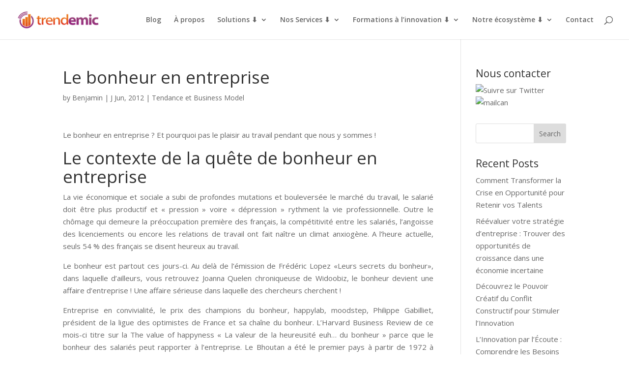

--- FILE ---
content_type: text/css
request_url: http://www.trendemic.net/wp-content/plugins/ubermenu/pro/assets/css/skins/twotone_orange_black.css?ver=6.9
body_size: 825
content:
/* UberMenu - Copyright 2011-2014, SevenSpark */
.ubermenu-skin-tt-orange {
  font-size: 12px;
  color: #cccccc;
}
.ubermenu-skin-tt-orange .ubermenu-target {
  color: #dddddd;
}
.ubermenu-skin-tt-orange .ubermenu-target-description {
  color: #cccccc;
}
.ubermenu-skin-tt-orange.ubermenu-responsive-toggle {
  background: #d45213;
  color: #eeeeee;
  font-size: 12px;
  text-transform: none;
  font-weight: bold;
}
.ubermenu-skin-tt-orange.ubermenu-responsive-toggle:hover {
  background: #d23f00;
  color: #ffffff;
}
.ubermenu-skin-tt-orange {
  border: none;
  background-color: #d45213;
  background: -webkit-gradient(linear, left top, left bottom, from(#d45213), to(#d23f00));
  background: -webkit-linear-gradient(top, #d45213 50%, #d45213 50%, #d23f00 50%);
  background: -moz-linear-gradient(top, #d45213 50%, #d45213 50%, #d23f00 50%);
  background: -ms-linear-gradient(top, #d45213 50%, #d45213 50%, #d23f00 50%);
  background: -o-linear-gradient(top, #d45213 50%, #d45213 50%, #d23f00 50%);
}
.ubermenu-skin-tt-orange .ubermenu-item-level-0.ubermenu-current-menu-item > .ubermenu-target,
.ubermenu-skin-tt-orange .ubermenu-item-level-0.ubermenu-current-menu-parent > .ubermenu-target,
.ubermenu-skin-tt-orange .ubermenu-item-level-0.ubermenu-current-menu-ancestor > .ubermenu-target {
  color: #eeeeee;
  background: transparent;
}
.ubermenu-skin-tt-orange .ubermenu-item.ubermenu-item-level-0 > .ubermenu-highlight {
  color: #ffffff;
  background: transparent;
}
.ubermenu-skin-tt-orange.ubermenu-vertical .ubermenu-item-level-0 > .ubermenu-target {
  background-color: #d45213;
  background: -webkit-gradient(linear, left top, left bottom, from(#d45213), to(#d23f00));
  background: -webkit-linear-gradient(top, #d45213 50%, #d45213 50%, #d23f00 50%);
  background: -moz-linear-gradient(top, #d45213 50%, #d45213 50%, #d23f00 50%);
  background: -ms-linear-gradient(top, #d45213 50%, #d45213 50%, #d23f00 50%);
  background: -o-linear-gradient(top, #d45213 50%, #d45213 50%, #d23f00 50%);
}
.ubermenu-skin-tt-orange .ubermenu-item-level-0 > .ubermenu-target {
  font-weight: bold;
  color: #eeeeee;
  text-transform: none;
  border-left: none;
  -webkit-box-shadow: inset 1px 0 0 0 rgba(255, 255, 255, 0);
  -moz-box-shadow: inset 1px 0 0 0 rgba(255, 255, 255, 0);
  box-shadow: inset 1px 0 0 0 rgba(255, 255, 255, 0);
}
.ubermenu-skin-tt-orange .ubermenu-item-level-0:first-child > .ubermenu-target {
  box-shadow: none;
}
.ubermenu-skin-tt-orange .ubermenu-item-level-0:hover > .ubermenu-target,
.ubermenu-skin-tt-orange .ubermenu-item-level-0.ubermenu-active > .ubermenu-target {
  background: transparent;
  color: #ffffff;
}
.ubermenu-skin-tt-orange .ubermenu-item-level-0 > .ubermenu-submenu-type-stack > .ubermenu-item > .ubermenu-target {
  color: #eeeeee;
}
.ubermenu-skin-tt-orange .ubermenu-item-level-0 > .ubermenu-submenu-type-stack > .ubermenu-item > .ubermenu-target:hover {
  color: #ffffff;
}
.ubermenu-skin-tt-orange .ubermenu-submenu.ubermenu-submenu-drop {
  background: rgba(0, 0, 0, 0.9);
  border: 1px solid #111111;
}
.ubermenu-skin-tt-orange.ubermenu-horizontal .ubermenu-item-level-0 > .ubermenu-submenu-drop {
  border-top: none;
}
.ubermenu-skin-tt-orange .ubermenu-tab-content-panel {
  background: rgba(0, 0, 0, 0.9);
}
.ubermenu-skin-tt-orange .ubermenu-submenu,
.ubermenu-skin-tt-orange .ubermenu-submenu .ubermenu-target {
  color: #d9d9d9;
}
.ubermenu-skin-tt-orange .ubermenu-submenu .ubermenu-highlight {
  color: #4d90fe;
}
.ubermenu-skin-tt-orange .ubermenu-submenu .ubermenu-target:hover,
.ubermenu-skin-tt-orange .ubermenu-submenu .ubermenu-active > .ubermenu-target {
  color: #ffffff;
}
.ubermenu-skin-tt-orange .ubermenu-submenu .ubermenu-target > .ubermenu-target-description {
  color: #aaaaaa;
}
.ubermenu-skin-tt-orange .ubermenu-submenu .ubermenu-active > .ubermenu-target > .ubermenu-target-description {
  color: #666666;
}
.ubermenu-skin-tt-orange .ubermenu-submenu .ubermenu-item-header > .ubermenu-target {
  font-weight: bold;
  color: #eeeeee;
}
.ubermenu-skin-tt-orange .ubermenu-submenu .ubermenu-item-header.ubermenu-has-submenu-stack > .ubermenu-target {
  border-bottom: 1px solid #aaaaaa;
}
.ubermenu-skin-tt-orange .ubermenu-submenu .ubermenu-item-header > .ubermenu-target:hover {
  color: #ffffff;
}
.ubermenu-skin-tt-orange .ubermenu-submenu .ubermenu-current-menu-item > .ubermenu-target {
  color: #ffffff;
  background: transparent;
}
.ubermenu-nojs.ubermenu-skin-tt-orange .ubermenu-submenu .ubermenu-tabs .ubermenu-tab:hover > .ubermenu-target,
.ubermenu-skin-tt-orange .ubermenu-submenu .ubermenu-tab.ubermenu-active > .ubermenu-target {
  background: #333333;
  color: #eeeeee;
}
.ubermenu-skin-tt-orange .ubermenu-tabs-group,
.ubermenu-skin-tt-orange .ubermenu-tab > .ubermenu-target,
.ubermenu-skin-tt-orange .ubermenu-tab-content-panel {
  border-color: #000000;
}
@media screen and (max-width: 960px) {
  .ubermenu-skin-tt-orange {
    background: #d45213;
  }
}
.ubermenu-skin-tt-orange .ubermenu-submenu-drop {
  border-bottom-width: 3px;
}
